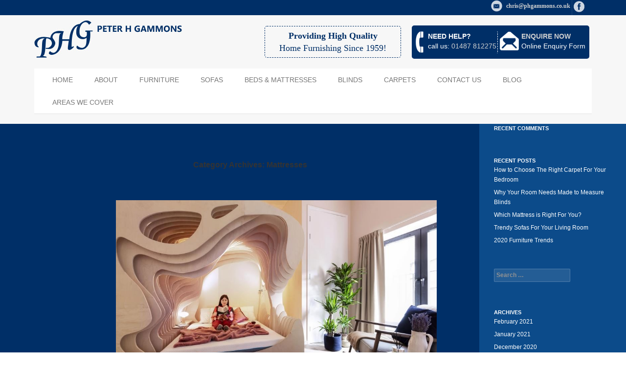

--- FILE ---
content_type: text/html; charset=UTF-8
request_url: https://www.phgammons.co.uk/category/mattresses/
body_size: 11596
content:
<!DOCTYPE html>
<!--[if IE 7]>
<html class="ie ie7" lang="en-US" prefix="og: http://ogp.me/ns#">
<![endif]-->
<!--[if IE 8]>
<html class="ie ie8" lang="en-US" prefix="og: http://ogp.me/ns#">
<![endif]-->
<!--[if !(IE 7) | !(IE 8) ]><!-->
<html lang="en-US" prefix="og: http://ogp.me/ns#">
<!--<![endif]-->
<head>
	<!-- Google Tag Manager -->
<script>(function(w,d,s,l,i){w[l]=w[l]||[];w[l].push({'gtm.start':
new Date().getTime(),event:'gtm.js'});var f=d.getElementsByTagName(s)[0],
j=d.createElement(s),dl=l!='dataLayer'?'&l='+l:'';j.async=true;j.src=
'https://www.googletagmanager.com/gtm.js?id='+i+dl;f.parentNode.insertBefore(j,f);
})(window,document,'script','dataLayer','GTM-K6MHC2D');</script>
<!-- End Google Tag Manager -->
	
	<!-- Hotjar Tracking Code for http://www.phgammons.co.uk/ -->
<script>
    (function(h,o,t,j,a,r){
        h.hj=h.hj||function(){(h.hj.q=h.hj.q||[]).push(arguments)};
        h._hjSettings={hjid:1180686,hjsv:6};
        a=o.getElementsByTagName('head')[0];
        r=o.createElement('script');r.async=1;
        r.src=t+h._hjSettings.hjid+j+h._hjSettings.hjsv;
        a.appendChild(r);
    })(window,document,'https://static.hotjar.com/c/hotjar-','.js?sv=');
</script>

<!-- <script>
  (function(i,s,o,g,r,a,m){i['GoogleAnalyticsObject']=r;i[r]=i[r]||function(){
  (i[r].q=i[r].q||[]).push(arguments)},i[r].l=1*new Date();a=s.createElement(o),
  m=s.getElementsByTagName(o)[0];a.async=1;a.src=g;m.parentNode.insertBefore(a,m)
  })(window,document,'script','//www.google-analytics.com/analytics.js','ga');

   ga('create', 'UA-65549205-1', 'auto'); 
   ga('send', 'pageview'); 

</script>  -->
<!-- robtest 1 -->
	<meta charset="UTF-8">
	<meta name="viewport" content="width=device-width">
	<link media="all" href="https://www.phgammons.co.uk/wp-content/cache/autoptimize/css/autoptimize_02c25677d6b27a1c128d88c13699d944.css" rel="stylesheet" /><title>Mattresses Archives - PETER H GAMMONS</title>
	<link rel="profile" href="http://gmpg.org/xfn/11">
	<link rel="pingback" href="https://www.phgammons.co.uk/xmlrpc.php">
<!-- robtest 2 -->
	<!--[if lt IE 9]>
	<script src="https://www.phgammons.co.uk/wp-content/themes/phg/js/html5.js"></script>
	<![endif]-->
	
<!-- This site is optimized with the Yoast SEO plugin v9.6 - https://yoast.com/wordpress/plugins/seo/ -->
<meta name="robots" content="noindex,follow"/>
<meta property="og:locale" content="en_US" />
<meta property="og:type" content="object" />
<meta property="og:title" content="Mattresses Archives - PETER H GAMMONS" />
<meta property="og:url" content="https://www.phgammons.co.uk/category/mattresses/" />
<meta property="og:site_name" content="PETER H GAMMONS" />
<meta name="twitter:card" content="summary" />
<meta name="twitter:title" content="Mattresses Archives - PETER H GAMMONS" />
<!-- / Yoast SEO plugin. -->

<link rel='dns-prefetch' href='//fonts.googleapis.com' />
<link rel='dns-prefetch' href='//s.w.org' />
<link rel="alternate" type="application/rss+xml" title="PETER H GAMMONS &raquo; Feed" href="https://www.phgammons.co.uk/feed/" />
<link rel="alternate" type="application/rss+xml" title="PETER H GAMMONS &raquo; Comments Feed" href="https://www.phgammons.co.uk/comments/feed/" />
<link rel="alternate" type="application/rss+xml" title="PETER H GAMMONS &raquo; Mattresses Category Feed" href="https://www.phgammons.co.uk/category/mattresses/feed/" />
		<script type="text/javascript">
			window._wpemojiSettings = {"baseUrl":"https:\/\/s.w.org\/images\/core\/emoji\/11\/72x72\/","ext":".png","svgUrl":"https:\/\/s.w.org\/images\/core\/emoji\/11\/svg\/","svgExt":".svg","source":{"concatemoji":"https:\/\/www.phgammons.co.uk\/wp-includes\/js\/wp-emoji-release.min.js?ver=4.9.28"}};
			!function(e,a,t){var n,r,o,i=a.createElement("canvas"),p=i.getContext&&i.getContext("2d");function s(e,t){var a=String.fromCharCode;p.clearRect(0,0,i.width,i.height),p.fillText(a.apply(this,e),0,0);e=i.toDataURL();return p.clearRect(0,0,i.width,i.height),p.fillText(a.apply(this,t),0,0),e===i.toDataURL()}function c(e){var t=a.createElement("script");t.src=e,t.defer=t.type="text/javascript",a.getElementsByTagName("head")[0].appendChild(t)}for(o=Array("flag","emoji"),t.supports={everything:!0,everythingExceptFlag:!0},r=0;r<o.length;r++)t.supports[o[r]]=function(e){if(!p||!p.fillText)return!1;switch(p.textBaseline="top",p.font="600 32px Arial",e){case"flag":return s([55356,56826,55356,56819],[55356,56826,8203,55356,56819])?!1:!s([55356,57332,56128,56423,56128,56418,56128,56421,56128,56430,56128,56423,56128,56447],[55356,57332,8203,56128,56423,8203,56128,56418,8203,56128,56421,8203,56128,56430,8203,56128,56423,8203,56128,56447]);case"emoji":return!s([55358,56760,9792,65039],[55358,56760,8203,9792,65039])}return!1}(o[r]),t.supports.everything=t.supports.everything&&t.supports[o[r]],"flag"!==o[r]&&(t.supports.everythingExceptFlag=t.supports.everythingExceptFlag&&t.supports[o[r]]);t.supports.everythingExceptFlag=t.supports.everythingExceptFlag&&!t.supports.flag,t.DOMReady=!1,t.readyCallback=function(){t.DOMReady=!0},t.supports.everything||(n=function(){t.readyCallback()},a.addEventListener?(a.addEventListener("DOMContentLoaded",n,!1),e.addEventListener("load",n,!1)):(e.attachEvent("onload",n),a.attachEvent("onreadystatechange",function(){"complete"===a.readyState&&t.readyCallback()})),(n=t.source||{}).concatemoji?c(n.concatemoji):n.wpemoji&&n.twemoji&&(c(n.twemoji),c(n.wpemoji)))}(window,document,window._wpemojiSettings);
		</script>
		

<link rel='stylesheet' id='twentyfourteen-lato-css'  href='//fonts.googleapis.com/css?family=Lato%3A300%2C400%2C700%2C900%2C300italic%2C400italic%2C700italic' type='text/css' media='all' />


<!--[if lt IE 9]>
<link rel='stylesheet' id='twentyfourteen-ie-css'  href='https://www.phgammons.co.uk/wp-content/themes/phg/css/ie.css?ver=20131205' type='text/css' media='all' />
<![endif]-->

<script type='text/javascript' src='https://www.phgammons.co.uk/wp-includes/js/jquery/jquery.js?ver=1.12.4'></script>

<link rel='https://api.w.org/' href='https://www.phgammons.co.uk/wp-json/' />
<link rel="EditURI" type="application/rsd+xml" title="RSD" href="https://www.phgammons.co.uk/xmlrpc.php?rsd" />
<link rel="wlwmanifest" type="application/wlwmanifest+xml" href="https://www.phgammons.co.uk/wp-includes/wlwmanifest.xml" /> 
<meta name="generator" content="WordPress 4.9.28" />
		
		<link rel="icon" href="https://www.phgammons.co.uk/wp-content/uploads/2023/06/Untitled-design-100.png" sizes="32x32" />
<link rel="icon" href="https://www.phgammons.co.uk/wp-content/uploads/2023/06/Untitled-design-100.png" sizes="192x192" />
<link rel="apple-touch-icon-precomposed" href="https://www.phgammons.co.uk/wp-content/uploads/2023/06/Untitled-design-100.png" />
<meta name="msapplication-TileImage" content="https://www.phgammons.co.uk/wp-content/uploads/2023/06/Untitled-design-100.png" />
<!--bootstrap-->

<!-- robtest 3-->
<!--phg Styles-->

    <script src="https://ajax.googleapis.com/ajax/libs/jquery/1.11.2/jquery.min.js"></script>
    
    <!-- Include all compiled plugins (below), or include individual files as needed -->
    
    <script>
	jQuery(document).ready(function() {
	jQuery('#myCarousel').carousel({
	interval:0
	})
 jQuery('#Carousel').on('slid.bs.carousel', function() {
    	//alert("slid");
	});      
});
</script>
	<meta name="google-site-verification" content="WvaAU1mVUVWd7kkaV206YD7idzF3Xws0r-SgreWswtg" />
	
<script>
document.addEventListener( 'wpcf7mailsent', function( event ) {
 window.dataLayer.push({
 "event" : "cf7submission",
 "formId" : event.detail.contactFormId,
 "response" : event.detail.inputs
 })
}); 
</script>	
		
</head>

<body>
	<!-- Google Tag Manager (noscript) -->
<noscript><iframe src="https://www.googletagmanager.com/ns.html?id=GTM-K6MHC2D"
height="0" width="0" style="display:none;visibility:hidden"></iframe></noscript>
<!-- End Google Tag Manager (noscript) -->

<!-------------------------Header part--------------------->
 <div class="wrapper bgcol">
  		<div class="container">
  				<div class="row ">  
        				
                       		 <div class="col-md-12 col-sm-12 iconalign">
								 <img style="float: left; margin: 5px 8px 0px 2px;" src="https://www.phgammons.co.uk/wp-content/themes/phg/images/mail.jpg"  alt="mail-icon" class="img-responsive">
                       			 <a href="mailto:chris@phgammons.co.uk">chris@phgammons.co.uk</a>
										 <img src="https://www.phgammons.co.uk/wp-content/themes/phg/images/home.jpg"  >
                       			 		 <a href="https://www.facebook.com/PeterHGammons/" target="_blank"><img src="https://www.phgammons.co.uk/wp-content/themes/phg/images/fb.jpg"  ></a>
                      					<!-- <a href="#"><img src="https://www.phgammons.co.uk/wp-content/themes/phg/images/twitter.jpg"  ></a>-->
                      					<!-- <a href="#"><img src="https://www.phgammons.co.uk/wp-content/themes/phg/images/google.jpg"  ></a>-->
                      		  		</div>
						</div><!-----------------------end of row----------------------------------->
 		</div><!---------------------------end of container-------------------------------------------------> 
 
 </div><!---------------------------------end of wrapper------------------------------------------------------------------> 
 
 <!---------------------------logo part---------------------------------------------------------------------------------------->
 <div class="wrapper bgcol2">
 		<div class="container logowd">
        		<div class="row">
                		<div class="col-md-4 col-sm-4">
                        <a href="http://www.phgammons.co.uk/"><img src="https://www.phgammons.co.uk/wp-content/themes/phg/images/logo.jpg" alt="logo"  class="img-responsive logo"></a>
                        </div>
                        		<div class="col-md-4 col-sm-4">
                               		 <div class="logotxt">
                               			 <center><b>Providing High Quality</b></center>
                               			 <center> Home Furnishing Since 1959!</center>
                               		 </div>
                                </div>
                                		<div class="col-md-4 col-sm-4 enquiry-box">
                                        <div class=" col-md-6 col-sm-6 enquiry-call">
										 <img style="float: left;  margin: 0px 8px 0px -10px;" src="https://www.phgammons.co.uk/wp-content/themes/phg/images/call-icon.png"  alt="call-icon" class="img-responsive">
											<b>NEED HELP?</b><br>
                                           <font size="2px"> call us: <a href="tel:01487 812275">01487 812275</a></font></div>
                                            
                                         <div class=" col-md-6 col-sm-6  enquiry-form">
                                         
                                       <img style="float: left;  margin: 0px 5px 0px -12px;" src="https://www.phgammons.co.uk/wp-content/themes/phg/images/mail-icon.png"  alt="mail-icon" class="img-responsive">
                       			
                                         <!--<b><a href="http://dev-unitymedia.co.uk/phg/contact-us/">Enquire Now</a></b><br>-->
                                         <b><a href='javascript:AnythingPopup_OpenForm("AnythingPopup_BoxContainer1","AnythingPopup_BoxContainerBody1","AnythingPopup_BoxContainerFooter1","520","550");'>ENQUIRE NOW</a><div style="display: none;" id="AnythingPopup_BoxContainer1"><div id="AnythingPopup_BoxContainerHeader1"><div id="AnythingPopup_BoxTitle1">ENQUIRE NOW</div><div id="AnythingPopup_BoxClose1"><a href="javascript:AnythingPopup_HideForm('AnythingPopup_BoxContainer1','AnythingPopup_BoxContainerFooter1');">Close</a></div></div><div id="AnythingPopup_BoxContainerBody1"><div role="form" class="wpcf7" id="wpcf7-f115-o1" lang="en-US" dir="ltr"><br /><div class="screen-reader-response"></div><br /><form action="/category/mattresses/#wpcf7-f115-o1" method="post" class="wpcf7-form" novalidate="novalidate"><br /><div style="display: none;"><br /><input type="hidden" name="_wpcf7" value="115" /><br /><input type="hidden" name="_wpcf7_version" value="4.9.2" /><br /><input type="hidden" name="_wpcf7_locale" value="en_US" /><br /><input type="hidden" name="_wpcf7_unit_tag" value="wpcf7-f115-o1" /><br /><input type="hidden" name="_wpcf7_container_post" value="0" /><br /></div><br /><p>Your Name (required)<br /><br />    <span class="wpcf7-form-control-wrap your-name"><input type="text" name="your-name" value="" size="40" class="wpcf7-form-control wpcf7-text wpcf7-validates-as-required" aria-required="true" aria-invalid="false" placeholder="Enter your name" /></span> </p><br /><p>Your Email (required)<br /><br />    <span class="wpcf7-form-control-wrap your-email"><input type="email" name="your-email" value="" size="40" class="wpcf7-form-control wpcf7-text wpcf7-email wpcf7-validates-as-required wpcf7-validates-as-email" aria-required="true" aria-invalid="false" placeholder="Enter your Email id" /></span> </p><br /><p>Mobile<br /><br />   <span class="wpcf7-form-control-wrap mobileno"><input type="text" name="mobileno" value="" size="40" class="wpcf7-form-control wpcf7-text" aria-invalid="false" placeholder="Enter your mobile no" /></span></p><br /><p>Your Message<br /><br />    <span class="wpcf7-form-control-wrap your-message"><textarea name="your-message" cols="40" rows="10" class="wpcf7-form-control wpcf7-textarea" aria-invalid="false" placeholder="Enter your message"></textarea></span> </p><br /><p><input type="submit" value="Send" class="wpcf7-form-control wpcf7-submit" /></p><br /><div class="wpcf7-response-output wpcf7-display-none"></div></form></div></div></div><div style="display: none;" id="AnythingPopup_BoxContainerFooter1"></div></b><br>
                                         <font size="1px">Online Enquiry Form</font>
                                         </div>
                                        </div>
										
          		 </div><!-------------end of row---------------------------->
		</div><!-----------------------end of contoainer------------------->
        
 <!-------------------------------menu section -------------------------------------------------------------->
     <div class="container">
     <!-- Static navbar -->
    <nav class="navbar navbar-default navbar-static-top">
      <div class="container">
        <div class="navbar-header">
          <button type="button" class="navbar-toggle collapsed" data-toggle="collapse" data-target="#navbar" aria-expanded="false" aria-controls="navbar">
            <span class="sr-only"></span>
            <span class="icon-bar"></span>
            <span class="icon-bar"></span>
            <span class="icon-bar"></span>
          </button>
          </div>
        <div id="navbar" class="navbar-collapse collapse">
          <ul class="nav navbar-nav">
          <li><li id="menu-item-6" class="menu-item menu-item-type-post_type menu-item-object-page menu-item-home menu-item-6"><a href="https://www.phgammons.co.uk/">HOME</a></li>
<li id="menu-item-13" class="menu-item menu-item-type-post_type menu-item-object-page menu-item-13"><a href="https://www.phgammons.co.uk/about/">ABOUT</a></li>
<li id="menu-item-32" class="menu-item menu-item-type-post_type menu-item-object-page menu-item-32"><a href="https://www.phgammons.co.uk/furniture/">FURNITURE</a></li>
<li id="menu-item-31" class="menu-item menu-item-type-post_type menu-item-object-page menu-item-31"><a href="https://www.phgammons.co.uk/sofas/">SOFAS</a></li>
<li id="menu-item-30" class="menu-item menu-item-type-post_type menu-item-object-page menu-item-30"><a href="https://www.phgammons.co.uk/beds/">BEDS &#038; MATTRESSES</a></li>
<li id="menu-item-29" class="menu-item menu-item-type-post_type menu-item-object-page menu-item-29"><a href="https://www.phgammons.co.uk/blinds/">BLINDS</a></li>
<li id="menu-item-28" class="menu-item menu-item-type-post_type menu-item-object-page menu-item-28"><a href="https://www.phgammons.co.uk/carpets/">CARPETS</a></li>
<li id="menu-item-27" class="menu-item menu-item-type-post_type menu-item-object-page menu-item-27"><a href="https://www.phgammons.co.uk/contact-us/">CONTACT US</a></li>
<li id="menu-item-224" class="menu-item menu-item-type-post_type menu-item-object-page current_page_parent menu-item-224"><a href="https://www.phgammons.co.uk/blog/">BLOG</a></li>
<li id="menu-item-507" class="menu-item menu-item-type-post_type menu-item-object-page menu-item-507"><a href="https://www.phgammons.co.uk/areas-we-cover/">AREAS WE COVER</a></li>
</li>                      </ul>
        </div><!--/.nav-collapse -->
      </div>
    </nav>   
     </div><!---------end of container------------->  
	<section id="primary" class="content-area">
		<div id="content" class="site-content" role="main">

			
			<header class="archive-header">
				<h1 class="archive-title">Category Archives: Mattresses</h1>

							</header><!-- .archive-header -->

			
<article id="post-282" class="post-282 post type-post status-publish format-standard has-post-thumbnail hentry category-beds category-mattresses category-news tag-bed tag-beds tag-hotel tag-rem tag-room tag-sleep tag-womb">
	
	<a class="post-thumbnail" href="https://www.phgammons.co.uk/beds/would-you-like-to-sleep-in-a-womb/">
	<img width="960" height="576" src="https://www.phgammons.co.uk/wp-content/uploads/2019/02/womb-room-960x576.jpg" class="attachment-twentyfourteen-full-width size-twentyfourteen-full-width wp-post-image" alt="womb room" />	</a>

	
	<header class="entry-header">
				<div class="entry-meta">
			<span class="cat-links"><a href="https://www.phgammons.co.uk/category/beds/" rel="category tag">Beds</a>, <a href="https://www.phgammons.co.uk/category/mattresses/" rel="category tag">Mattresses</a>, <a href="https://www.phgammons.co.uk/category/news/" rel="category tag">News</a></span>
		</div>
		<h1 class="entry-title"><a href="https://www.phgammons.co.uk/beds/would-you-like-to-sleep-in-a-womb/" rel="bookmark">Would You Like To Sleep In A Womb?</a></h1>
		<div class="entry-meta">
			<span class="entry-date"><a href="https://www.phgammons.co.uk/beds/would-you-like-to-sleep-in-a-womb/" rel="bookmark"><time class="entry-date" datetime="2019-02-20T12:17:33+00:00">February 20, 2019</time></a></span> <span class="byline"><span class="author vcard"><a class="url fn n" href="https://www.phgammons.co.uk/author/admin/" rel="author">admin</a></span></span>		</div><!-- .entry-meta -->
	</header><!-- .entry-header -->

		<div class="entry-content">
		<p>One hotel in Shoreditch has taken &#8216;sleeping like a baby&#8217; to another level. They have worked closely with Hope Bastine, a sleep psychologist to create <a href="https://www.thescottishsun.co.uk/travel/3604715/hotel-room-resembling-a-womb-could-help-you-sleep-better-in-unfamiliar-surroundings-says-expert/">hotel rooms that resemble the experience of being in the womb</a>.</p>
<p>The beds themselves have a cocoon style, resembling the walls of the womb and the room is coloured and structured in a way which is meant to help encourage positivity, relaxation and REM-rich sleep.</p>
<p>&nbsp;</p>
<h2>Inspired by babies&#8230;</h2>
<p>&nbsp;</p>
<p>But what made The Zed Rooms think about the womb in particular? It&#8217;s not as random as it first sounds, as they looked at the sleep of babies in the womb during the later stages of pregnancy.</p>
<p>They discovered that during the 2 weeks of pregnancy, a baby dramatically increases REM sleep. In the final week of birth, REM sleep reaches a lifetime high of approximately 12 hours a day.</p>
<p>&#8220;The rooms also feature restorative scents and colours that relax muscles, invoke calm and mimic the moonlight; air cleansing soporific plants to eliminate toxins and healing background harmonies to unwind&#8221;.</p>
<p>If this wasn&#8217;t relaxing enough, they also offer yoga mats and a tablet using well loved app &#8216;Calm&#8217;. Every part of the room is tailor made to evoke specific emotions and to unlock your true sleep potential.</p>
<p>&nbsp;</p>
<h2>How much for a good sleep?</h2>
<p>&nbsp;</p>
<p>If you want to stay in this room for a night, you&#8217;ll have to pay £190 per night for the pleasure. So&#8230; how much are you willing to pay for a good nights sleep?</p>
<p>Although we can&#8217;t offer you a womb inspired room, we can offer you <a href="http://www.phgammons.co.uk/beds/">comfortable and affordable beds</a> to perfectly suit your home.</p>
<p>We stock only the very best. Including: Dreamworks, Dorlux, Healthbeds, Original Bedstead, Sweet Dreams, Highgrove Beds and Shakespeare Beds.</p>
<p>If you&#8217;re looking for a good nights sleep, without the price tag, why not visit our <a href="http://www.phgammons.co.uk/contact-us/">Huntingdon showroom</a>?</p>
<p>Alternatively, email us directly at <a href="mailto:chris@phgammons.co.uk">chris@phgammons.co.uk</a> or call us on 01487 812 275.</p>
<p>&nbsp;</p>
	</div><!-- .entry-content -->
	
	<footer class="entry-meta"><span class="tag-links"><a href="https://www.phgammons.co.uk/tag/bed/" rel="tag">Bed</a><a href="https://www.phgammons.co.uk/tag/beds/" rel="tag">Beds</a><a href="https://www.phgammons.co.uk/tag/hotel/" rel="tag">Hotel</a><a href="https://www.phgammons.co.uk/tag/rem/" rel="tag">REM</a><a href="https://www.phgammons.co.uk/tag/room/" rel="tag">Room</a><a href="https://www.phgammons.co.uk/tag/sleep/" rel="tag">Sleep</a><a href="https://www.phgammons.co.uk/tag/womb/" rel="tag">Womb</a></span></footer></article><!-- #post-## -->

<article id="post-273" class="post-273 post type-post status-publish format-standard has-post-thumbnail hentry category-mattresses category-news tag-bed tag-beds tag-matress tag-mattresses tag-sleep">
	
	<a class="post-thumbnail" href="https://www.phgammons.co.uk/mattresses/about-pocket-spring-mattresses/">
	<img width="1038" height="576" src="https://www.phgammons.co.uk/wp-content/uploads/2018/12/mattress-2489612_1920-1038x576.jpg" class="attachment-twentyfourteen-full-width size-twentyfourteen-full-width wp-post-image" alt="mattress for sale suffolk" srcset="https://www.phgammons.co.uk/wp-content/uploads/2018/12/mattress-2489612_1920-1038x576.jpg 1038w, https://www.phgammons.co.uk/wp-content/uploads/2018/12/mattress-2489612_1920-672x372.jpg 672w" sizes="(max-width: 1038px) 100vw, 1038px" />	</a>

	
	<header class="entry-header">
				<div class="entry-meta">
			<span class="cat-links"><a href="https://www.phgammons.co.uk/category/mattresses/" rel="category tag">Mattresses</a>, <a href="https://www.phgammons.co.uk/category/news/" rel="category tag">News</a></span>
		</div>
		<h1 class="entry-title"><a href="https://www.phgammons.co.uk/mattresses/about-pocket-spring-mattresses/" rel="bookmark">Everything You Need To Know About Pocket Spring Mattresses</a></h1>
		<div class="entry-meta">
			<span class="entry-date"><a href="https://www.phgammons.co.uk/mattresses/about-pocket-spring-mattresses/" rel="bookmark"><time class="entry-date" datetime="2018-12-20T13:20:19+00:00">December 20, 2018</time></a></span> <span class="byline"><span class="author vcard"><a class="url fn n" href="https://www.phgammons.co.uk/author/admin/" rel="author">admin</a></span></span>		</div><!-- .entry-meta -->
	</header><!-- .entry-header -->

		<div class="entry-content">
		<p>Considering how long a mattress should last you? And how much of your time that you spend on it? Opting for high quality, handmade pocket sprung mattresses is always a better option than a cheap mattress. Pocket springs are a fundamental part of <a href="http://www.phgammons.co.uk/beds/" target="_blank" rel="noopener">high-quality mattresses</a>. Also, if you’re looking into buying a new one, it’ll help to fully understand what they are. So what exactly is a pocket sprung mattress?</p>
<h2><strong>Pocket Sprung Mattresses</strong></h2>
<p>Quite simply, a pocket sprung mattress has the springs sewn into individual fabric pockets. The surrounding fabrics function like shock absorbers. Essentially, this reduces bounce and increases the mattress’s firmness for increased comfort. Additionally, these mattresses provide much better support for your body, as each of the coils absorbs your weight individually. This allows the contours of your body to be uniformly supported.</p>
<h2><strong>Pocket Springs</strong></h2>
<p>Essentially, pocket springs themselves are rows of small springs, which are each housed separately from each other in individual fabric pockets.</p>
<h2><strong>The Benefits</strong></h2>
<p>These <a href="http://www.phgammons.co.uk/mattresses/memory-foam-mattress-the-comfiest-sleep/" target="_blank" rel="noopener">mattresses </a>were created to help people suffering with back pain and bad joints. Providing them with a <a href="http://www.phgammons.co.uk/news/mattresses-which-mattress-is-right-for-you/" target="_blank" rel="noopener">firm mattress</a> offering targeted support for the body. This support, which helps to reduce pressure point pain, helps people to get a good nights sleep and some much needed pain relief. More importantly, pocket sprung mattresses are also great if there’s a weight or size difference between you and your partner. Furthermore, individual springs will work to take the weight of both of you individually. No more being lifted or rolled over!</p>
<h2><strong>PH Gammons</strong></h2>
<p>Are you interested in improving your sleep and wellbeing with a pocket sprung mattress? Then get in touch with us or take a visit to <a href="http://www.phgammons.co.uk/contact-us/">our showroom</a>. Alternatively give us a call and we will be happy to help you find the perfect mattress.</p>
<p>&nbsp;</p>
<p>&nbsp;</p>
	</div><!-- .entry-content -->
	
	<footer class="entry-meta"><span class="tag-links"><a href="https://www.phgammons.co.uk/tag/bed/" rel="tag">Bed</a><a href="https://www.phgammons.co.uk/tag/beds/" rel="tag">Beds</a><a href="https://www.phgammons.co.uk/tag/matress/" rel="tag">Matress</a><a href="https://www.phgammons.co.uk/tag/mattresses/" rel="tag">Mattresses</a><a href="https://www.phgammons.co.uk/tag/sleep/" rel="tag">Sleep</a></span></footer></article><!-- #post-## -->

<article id="post-177" class="post-177 post type-post status-publish format-standard hentry category-mattresses category-news tag-foam tag-mattress tag-mattresses tag-memory-foam">
	
	<header class="entry-header">
				<div class="entry-meta">
			<span class="cat-links"><a href="https://www.phgammons.co.uk/category/mattresses/" rel="category tag">Mattresses</a>, <a href="https://www.phgammons.co.uk/category/news/" rel="category tag">News</a></span>
		</div>
		<h1 class="entry-title"><a href="https://www.phgammons.co.uk/mattresses/memory-foam-mattress-the-comfiest-sleep/" rel="bookmark">Is a Memory Foam Mattress the Comfiest Way To Sleep?</a></h1>
		<div class="entry-meta">
			<span class="entry-date"><a href="https://www.phgammons.co.uk/mattresses/memory-foam-mattress-the-comfiest-sleep/" rel="bookmark"><time class="entry-date" datetime="2015-11-30T15:15:31+00:00">November 30, 2015</time></a></span> <span class="byline"><span class="author vcard"><a class="url fn n" href="https://www.phgammons.co.uk/author/admin/" rel="author">admin</a></span></span>		</div><!-- .entry-meta -->
	</header><!-- .entry-header -->

		<div class="entry-content">
		<p>It is an irrefutable fact that the amount and quality of sleep that we get plays a big part in how healthy and productive we feel. In many ways, sleep is the most important part of the day – for our bodies anyway. It is a much needed opportunity to set aside the physical and mental stresses of the day, rest up the muscles and the bones, and get ready for the day to come.<br />
If you are not quite sure how much we need our sleep, you only need to try spending a single day without it. You will quickly grow more irritable, find it hard to focus on simple tasks, and your brain will crave substitute energy in the form of sugar and caffeine. In other words, you will be counting the seconds until you climb back into a warm and comfy bed.<br />
The question is, what can you do to maximise the quality of your sleep? Does the secret to great rest always lie with early bedtimes and a strict schedule or can you cheat your way to peaceful nights with the help of a <a href="http://www.phgammons.co.uk/beds/">memory foam mattress</a>? This guide to some of the best reasons why you should invest in memory foam has all of the answers.</p>
<h2>Constant Support</h2>
<p>If you are on the hunt for <a href="http://www.phgammons.co.uk/mattresses/about-pocket-spring-mattresses/" target="_blank" rel="noopener">top quality mattresses</a> in the Peterborough area, it is a good idea to consider buying a memory foam product. One of the most important reasons for this is the fact that memory foam provides flawless support. It can be invaluable for anybody who suffers from neck or spinal issues, because it is perfectly weighted and balanced – memory foam is not too hard or too soft.</p>
<h2>No More Pressure Points</h2>
<p>According to recent studies, memory foam mattresses have the ability to reduce fidgeting and the need to toss and turn by as much as 80%. This is because the material eradicates pressure points; these are points on the mattress at which parts of the body are held lower than the rest. Over time, standard mattresses develop lots of little pressure points where the heaviest body parts naturally lie. With memory foam, however, this does not happen, because the mattress moulds to the unique shape of the sleeper.</p>
<h2>Always Kind to the Spine</h2>
<p>For affordable memory foam mattresses in the Peterborough area, come and browse the broad selection of products on offer at Peter H Gammons. You can pick from top brands, like Sweet Dreams, Dorlux, and Shakespeare Beds, so that your journey to the land of nod is always a satisfying one. If you are committed to investing in a mattress which will offer you long term support and spinal protection, memory foam is the way to go. It holds the spine in its natural alignment, rather than forcing it to lie linear. This means that the user can enjoy full lumbar support.</p>
<h2>A Guarantee of Quality</h2>
<p>The typical memory foam mattress will last significantly longer than a standard product. In fact, if you <a href="http://www.phgammons.co.uk/news/mattresses-which-mattress-is-right-for-you/" target="_blank" rel="noopener">pick your mattress carefully</a> and look after it properly, it should easily reach fifteen years or more without fuss or problems. There are very few household items which can offer this type of longevity, especially ones which are used as intensively as a mattress. You are advised to opt for a product which comes with a warranty of at least 5-7 years.<br />
For more information and advice on the benefits of investing in a memory foam mattress <a href="http://www.phgammons.co.uk/contact-us/">get in touch</a> today, or browse a wide selection of memory foam mattresses in-store.</p>
	</div><!-- .entry-content -->
	
	<footer class="entry-meta"><span class="tag-links"><a href="https://www.phgammons.co.uk/tag/foam/" rel="tag">Foam</a><a href="https://www.phgammons.co.uk/tag/mattress/" rel="tag">Mattress</a><a href="https://www.phgammons.co.uk/tag/mattresses/" rel="tag">Mattresses</a><a href="https://www.phgammons.co.uk/tag/memory-foam/" rel="tag">Memory Foam</a></span></footer></article><!-- #post-## -->
		</div><!-- #content -->
	</section><!-- #primary -->

<div id="secondary">
	
	
		<div id="primary-sidebar" class="primary-sidebar widget-area" role="complementary">
		<aside id="recent-comments-2" class="widget widget_recent_comments"><span class="widget-title">Recent Comments</span><ul id="recentcomments"></ul></aside>		<aside id="recent-posts-2" class="widget widget_recent_entries">		<span class="widget-title">Recent Posts</span>		<ul>
											<li>
					<a href="https://www.phgammons.co.uk/news/choosing-the-right-carpets/">How to Choose The Right Carpet For Your Bedroom</a>
									</li>
											<li>
					<a href="https://www.phgammons.co.uk/news/why-your-room-needs-made-to-measure-blinds/">Why Your Room Needs Made to Measure Blinds</a>
									</li>
											<li>
					<a href="https://www.phgammons.co.uk/news/mattresses-which-mattress-is-right-for-you/">Which Mattress is Right For You?</a>
									</li>
											<li>
					<a href="https://www.phgammons.co.uk/news/trendy-sofas-for-your-living-room/">Trendy Sofas For Your Living Room</a>
									</li>
											<li>
					<a href="https://www.phgammons.co.uk/news/2020-furniture-trends/">2020 Furniture Trends</a>
									</li>
					</ul>
		</aside><aside id="search-2" class="widget widget_search"><form role="search" method="get" class="search-form" action="https://www.phgammons.co.uk/">
				<label>
					<span class="screen-reader-text">Search for:</span>
					<input type="search" class="search-field" placeholder="Search &hellip;" value="" name="s" />
				</label>
				<input type="submit" class="search-submit" value="Search" />
			</form></aside><aside id="archives-2" class="widget widget_archive"><span class="widget-title">Archives</span>		<ul>
			<li><a href='https://www.phgammons.co.uk/2021/02/'>February 2021</a></li>
	<li><a href='https://www.phgammons.co.uk/2021/01/'>January 2021</a></li>
	<li><a href='https://www.phgammons.co.uk/2020/12/'>December 2020</a></li>
	<li><a href='https://www.phgammons.co.uk/2020/11/'>November 2020</a></li>
	<li><a href='https://www.phgammons.co.uk/2020/10/'>October 2020</a></li>
	<li><a href='https://www.phgammons.co.uk/2020/09/'>September 2020</a></li>
	<li><a href='https://www.phgammons.co.uk/2019/11/'>November 2019</a></li>
	<li><a href='https://www.phgammons.co.uk/2019/02/'>February 2019</a></li>
	<li><a href='https://www.phgammons.co.uk/2018/12/'>December 2018</a></li>
	<li><a href='https://www.phgammons.co.uk/2018/09/'>September 2018</a></li>
	<li><a href='https://www.phgammons.co.uk/2018/04/'>April 2018</a></li>
	<li><a href='https://www.phgammons.co.uk/2018/02/'>February 2018</a></li>
	<li><a href='https://www.phgammons.co.uk/2017/02/'>February 2017</a></li>
	<li><a href='https://www.phgammons.co.uk/2017/01/'>January 2017</a></li>
	<li><a href='https://www.phgammons.co.uk/2016/05/'>May 2016</a></li>
	<li><a href='https://www.phgammons.co.uk/2016/03/'>March 2016</a></li>
	<li><a href='https://www.phgammons.co.uk/2016/02/'>February 2016</a></li>
	<li><a href='https://www.phgammons.co.uk/2015/12/'>December 2015</a></li>
	<li><a href='https://www.phgammons.co.uk/2015/11/'>November 2015</a></li>
		</ul>
		</aside><aside id="categories-2" class="widget widget_categories"><span class="widget-title">Categories</span>		<ul>
	<li class="cat-item cat-item-8"><a href="https://www.phgammons.co.uk/category/beds/" >Beds</a>
</li>
	<li class="cat-item cat-item-16"><a href="https://www.phgammons.co.uk/category/blinds/" >Blinds</a>
</li>
	<li class="cat-item cat-item-7"><a href="https://www.phgammons.co.uk/category/carpets/" >Carpets</a>
</li>
	<li class="cat-item cat-item-17"><a href="https://www.phgammons.co.uk/category/furniture/" >Furniture</a>
</li>
	<li class="cat-item cat-item-5 current-cat"><a href="https://www.phgammons.co.uk/category/mattresses/" >Mattresses</a>
</li>
	<li class="cat-item cat-item-6"><a href="https://www.phgammons.co.uk/category/news/" >News</a>
</li>
	<li class="cat-item cat-item-18"><a href="https://www.phgammons.co.uk/category/sofas/" >Sofas</a>
</li>
		</ul>
</aside>	</div><!-- #primary-sidebar -->
	</div><!-- #secondary -->

<!----------footer part------------------>
 <div class="wrapper bgcol ">
 		<div class="container">
        		<div class="row footfnt">
                		<div class="col-md-3 col-sm-3" itemscope itemtype="http://schema.org/PostalAddress">
                       		<p class="h4">
                             <img style="float: left; margin: -3px 11px 4px 0px;" src="https://www.phgammons.co.uk/wp-content/themes/phg/images/handicon.jpg">
                             <b>CONTACT US</b></p>
                       		 <hr>
                             <h5>
                             <img  style="float: left; margin: 0px 11px 4px 0px;" src="https://www.phgammons.co.uk/wp-content/themes/phg/images/mapballon.jpg">
                             80 – 86 <span itemprop="streetAddress">Great Whyte</span> <span itemprop="addressLocality">Ramsey, <br>
                                 Huntingdon</span> <span itemprop="postalCode">PE26 1HS</span>,UK</h5>
                                 <hr>
                             <h5>
                             <img  style="float: left; margin: -4px 11px 4px 0px;" src="https://www.phgammons.co.uk/wp-content/themes/phg/images/phoneicon.jpg">
                             <a href="tel:01487 812275" itemprop="telephone">01487 812275</a></h5>
                             <hr>
                              <h5>
                              <img style="float: left; margin: -3px 11px 4px 0px;" src="https://www.phgammons.co.uk/wp-content/themes/phg/images/mailbtn.jpg">
                              <a href="mailto:chris@phgammons.co.uk" itemprop="email">chris@phgammons.co.uk</a></h5>
  
                        </div>
                        <div class="col-md-3 col-sm-3">
                       		 <p class="h4">
                              <img  style="float: left; margin: -3px 11px 4px 0px;" src="https://www.phgammons.co.uk/wp-content/themes/phg/images/clockicon.jpg">
                             <b>OPENING HOURS</b></p>
                        	  <hr>
<h5><strong>Monday to Friday</strong><br />
<br />
09:00 – 13:00 &amp; 14:00 – 17:30
<br />
<br />
<strong>Saturday</strong><br />
<br />
09:00 – 17:00</h5>
                              
                        </div>
                        <div class="col-md-3 col-sm-3">
                       <p class="h4">
                          <img  style="float: left; margin: -3px 11px 4px 0px;" src="https://www.phgammons.co.uk/wp-content/themes/phg/images/brightballon.jpg">
                          <b>FIND US</b></p>
                          <hr>
                          <iframe src="https://www.google.com/maps/embed?pb=!1m18!1m12!1m3!1d2431.5310639443746!2d-0.10902100000001519!3d52.45140899999999!2m3!1f0!2f0!3f0!3m2!1i1024!2i768!4f13.1!3m3!1m2!1s0x4877e40353a7eb11%3A0xa822f9743591267f!2sPeter+H+Gammons!5e0!3m2!1sen!2sin!4v1423890243828" width="254" height="132" frameborder="0" style="border:0"></iframe>
                        
                        </div>
                          <div class="col-md-3 col-sm-3">
                        <img  style="float: left; margin: -3px 11px 4px 0px;" src="https://www.phgammons.co.uk/wp-content/themes/phg/images/memicon.jpg" class="img-responsive">
                        <p class="h4"><b>CONNECT WITH US</b></p>
                        <hr>
                         <ul id="navlist">
 						 <li id="fb"><a href="https://www.facebook.com/PeterHGammons/" target="_blank"></a></li>
 						 
					     
						 </ul>

			</div>
</div><!------end of row-------->
		</div><!----------end of container---------->
</div><!---------- end of wrapper---------------->
<!----------copy right section--------------->

<div class="container  ">
		<div class="row cpytxt ">
        		<div class="col-md-10 col-sm-10">
                <p >© Copyright 2023 Peter H Gammons. All rights reserved.</p>
                </div>
                		<div class="col-md-2 col-sm-2">
                        
                        Website by <a rel="nofollow" href="https://unity.online/" target="_blank" >Unity Online</a>
                        
                        </div>
	</div><!------------end of row---------->
</div><!-----------end of contoainer------------->
 <!-- jQuery (necessary for Bootstrap's JavaScript plugins) -->

    <script src="https://ajax.googleapis.com/ajax/libs/jquery/1.11.2/jquery.min.js"></script>
    
    <!-- Include all compiled plugins (below), or include individual files as needed -->
    
    <script>
	jQuery(document).ready(function() {
	jQuery('#myCarousel').carousel({
	interval:0
	})
 jQuery('#Carousel').on('slid.bs.carousel', function() {
    	//alert("slid");
	});      
});
</script>

	<script type='text/javascript'>
/* <![CDATA[ */
var wpcf7 = {"apiSettings":{"root":"https:\/\/www.phgammons.co.uk\/wp-json\/contact-form-7\/v1","namespace":"contact-form-7\/v1"},"recaptcha":{"messages":{"empty":"Please verify that you are not a robot."}}};
/* ]]> */
</script>



 <script defer src="https://www.phgammons.co.uk/wp-content/cache/autoptimize/js/autoptimize_053ec9dd4157296681aefe7f183fbc7c.js"></script></body>
</html>